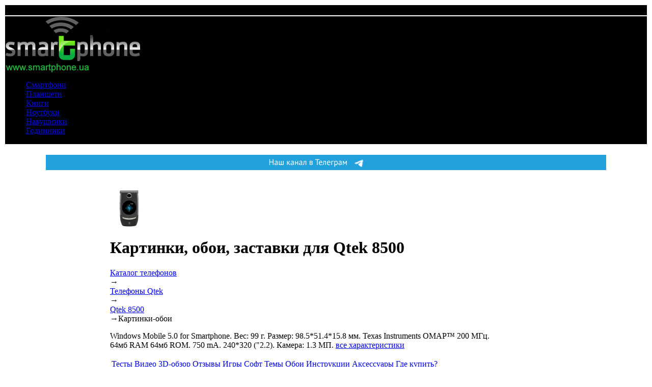

--- FILE ---
content_type: text/html; charset=windows-1251
request_url: http://qtek-8500.smartphone.ua/wallpapers.html
body_size: 9220
content:
<!DOCTYPE html PUBLIC "-//W3C//DTD XHTML 1.0 Transitional//EN" "http://www.w3.org/TR/xhtml1/DTD/xhtml1-transitional.dtd">
<html xmlns="http://www.w3.org/1999/xhtml">
<head>
    <title>Картинки, обои, заставки для Qtek 8500. Скачать бесплатные картинки для Qtek</title>
    <meta name="description" content="Коллекция лучших заставок и обоев для Qtek 8500. Картинки для мобильного телефона Qtek бесплатно" />
    <meta name="keywords" content="Qtek, 8500, wallpaper, обои, заставки, картинки, бесплатно, скачать" />
	<meta http-equiv="content-type" content="text/html; charset=windows-1251" />
    <meta name="robots" content="all" />
    <meta name="publisher" content="SmartPhone.ua http://www.smarthone.ua" />
    <meta http-equiv="reply-to" content="webmaster@smarthone.ua" />
    <meta name="distribution" content="global" />
    <meta name="revisit-after" content="1 days" />
	<link rel="alternate" type="application/rss+xml" title="rss" href="/rss/" />
    <!--CSS-->
	<link rel="stylesheet" type="text/css" href="http://www.smartphone.ua/inc/css/v/_reset__style_1756405124.css" />
<link rel="stylesheet" type="text/css" href="http://www.smartphone.ua/inc/css/_cat_device2_1571611379.css" />
<link rel="stylesheet" type="text/css" href="http://www.smartphone.ua/inc/css/_cat_content_1389182675.css" />

    
    <script type="text/javascript" >jQuery.noConflict();</script>
   
	<link rel="shortcut icon" href="http://www.smartphone.ua/inc/images/ico/qtek.ico"/>
    <link rel="apple-touch-icon" href="http://www.smartphone.ua/inc/images/apple-touch-icon.png"/>
    <!--PHP INSERT-->
    
    
<!-- Google tag (gtag.js) -->
<script async src="https://www.googletagmanager.com/gtag/js?id=G-PS53KQT050"></script>
<script>
  window.dataLayer = window.dataLayer || [];
  function gtag(){dataLayer.push(arguments);}
  gtag('js', new Date());

  gtag('config', 'G-PS53KQT050');
</script>
    
<!-- Yandex.Metrika counter --> <script type="text/javascript" > (function(m,e,t,r,i,k,a){m[i]=m[i]||function(){(m[i].a=m[i].a||[]).push(arguments)}; m[i].l=1*new Date();k=e.createElement(t),a=e.getElementsByTagName(t)[0],k.async=1,k.src=r,a.parentNode.insertBefore(k,a)}) (window, document, "script", "https://cdn.jsdelivr.net/npm/yandex-metrica-watch/tag.js", "ym"); ym(14560111, "init", { clickmap:true, trackLinks:true, accurateTrackBounce:true }); </script> <noscript><div><img src="https://mc.yandex.ru/watch/14560111" style="position:absolute; left:-9999px;" alt="" /></div></noscript> <!-- /Yandex.Metrika counter -->
    
<script async src="https://pagead2.googlesyndication.com/pagead/js/adsbygoogle.js?client=ca-pub-1100125476370824"
     crossorigin="anonymous"></script>
    
     <!--JS-->
    <script type="text/javascript" language="javascript" src="http://www.smartphone.ua/inc/js/v/mootools-core-1.4.5_mootools-more-1.4.0.1__java_1591820243.js"></script>
<script type="text/javascript" language="javascript" src="http://www.smartphone.ua/inc/js/_cat_content_1389099993.js"></script>

</head>
<body>
<table id="mainTable">
<tr bgcolor="black">
    <td colspan="3" align="center">
        <div id="topbanner-1"><br />

        </div>
    </td>
</tr>
	<tr bgcolor="black">
    	<td id="mainHeader" colspan="3">
        	<a href="http://www.smartphone.ua/"><img src="http://www.smartphone.ua/inc/images/smartphone.ua.png" id="logo" alt="" /></a>
        	<div id="plusone"><g:plusone size="medium" href="http://www.smartphone.ua/"></g:plusone></div>
            <script type="text/javascript">
				<!--
				document.write('<iframe id="loginframe" src="http://www.smartphone.ua/http/login.php?'+readCookie('r2')+'" frameborder="0" scrolling="no" allowtransparency="true"></iframe>');
				-->
			</script>
            <!--<form action="http://www.smartphone.ua/page_120.html" id="cse-search-box" enctype="multipart/form-data" method="get">
                <input id="b" name="sa" type="submit" value="поиск" />
                <input id="q" name="q" type="text" />
            </form>-->
        
            <ul>
            	<li><a id="ti1" href="http://www.smartphone.ua/phones/">Смартфони</a></li><li><a id="ti2" href="http://www.smartphone.ua/tablet-pc/">Планшети</a></li><li><a id="ti3" href="http://www.smartphone.ua/e-books/">Книги</a></li><li><a id="ti4" href="http://www.smartphone.ua/notebooks/">Ноутбуки</a></li><li><a id="ti5" href="http://www.smartphone.ua/headsets/">Навушники</a></li><li><a id="ti6" href="http://www.smartphone.ua/smartwatch/">Годинники</a></li>
            </ul>
        </td>
    </tr>
<tr>
    <td colspan="3" align="center">
<!--<div id="topbanner-1">
            <br /> 
            <a target="_blank" href="http://www.smartphone.ua/http/banners.php?id=1060&r=0.8291213862864676"><img src="http://www.smartphone.ua/inc/images/banners/procodes.jpg" height="150" width="1100"/></a>
            <br /></p><br />
        </div>-->
<div id="topbanner-1">
            <br /> 
            <a target="_blank" href="http://www.smartphone.ua/http/banners.php?id=1088&r=0.8291213862864676"><img src="http://www.smartphone.ua/inc/images/banners/smart-long-blue-2.gif" height="30" width="1100"/></a>
            <br /></p><br />
        </div>
    </td>
</tr>
<tr>
    <td id="colLeft">
        <ul id="menu">
            <li><a href="http://www.smartphone.ua/phones/">Каталог смартфонів</a>
                <ul>
                    <li><a href="http://www.smartphone.ua/phones/">Підбір смартфона</a></li>
                    <li><a href="http://www.smartphone.ua/phones/compare.html">Порівняти моделі</a></li>
                    <li><a href="http://www.smartphone.ua/top100.html">Рейтинг смартфонів</a></li>
                    <li><a href="http://www.smartphone.ua/smartphone-tests.html">Огляди техніки</a></li>
                    <!--<li><a href="https://mypads.ru">Чехлы</a></li>-->
                </ul>
            </li>
            <li><a href="http://www.smartphone.ua/news.html">Новини</a>
                <ul>
                     <!--<li><a  style="color:#FF8F01" href="http://www.smartphone.ua/news/viktorina_vyigray_batareyki_panasonic_s_izobrajeniyami_personajey_shou_cirque_du_56826.html">Викторина Panasonic!</a></li>-->
                    <li><a href="http://www.smartphone.ua/news/tags/consumer-electronics-show/">CES 2025</a></li>
                    <li><a href="http://www.smartphone.ua/news/tags/smartphone/">Смартфони</a></li>
                    <li><a href="http://www.smartphone.ua/news/tags/smartwatch/">Смарт-годинники</a></li>
                    <li><a href="http://www.smartphone.ua/news/tags/mobile-operators/">Зв'язок / Оператори</a></li>
                    <li><a href="http://www.smartphone.ua/news/tags/articles/">Статті</a></li>
                    <li><a href="https://deltahost.ua/">Аренда сервера</a></li></br>
                </ul>
            </li><!--
       </ul>
        <div>
            <a target="_blank" href="http://www.smartphone.ua/http/banners.php?id=&r=0.8291213862864676"><img src="http://www.smartphone.ua/inc/images/banners/" height="600" width="145"/></a>
        </div>
        <ul id="menu">-->
            <li><a href="http://www.smartphone.ua/news/tags/discounted-price/">Партнери та друзі</a>
                <ul>
                    <li><a href="http://www.smartphone.ua/news/firms/asus/">ASUS</a></li>
                    <li><a href="http://www.smartphone.ua/news/firms/bloody/">Bloody</a></li>
                    <li><a href="http://www.smartphone.ua/news/firms/cougar/">Cougar</a></li>
                    <li><a href="http://www.smartphone.ua/news/firms/realme/">realme</a></li>
                    <li><a href="http://www.smartphone.ua/news/firms/lenovo/">Lenovo</a></li>
                    <li><a href="http://www.smartphone.ua/news/firms/infinix/">Infinix</a></li>
                </ul>
            </li>
            <li><strong>Енциклопедія</strong>
                <ul>
                    <li><a href="http://www.smartphone.ua/tests.html">Огляди і тести</a></li>
                    <li><a href="http://www.smartphone.ua/video.html">Видео-огляди</a></li>
                    <li><a href="http://www.smartphone.ua/360view.html">3D-огляди</a></li>
                    <li><a href="http://www.smartphone.ua/words.html">Терміни</a></li>
                    <li><a href="http://www.smartphone.ua/operators.html">Оператори</a></li>
                    <li><a href="http://www.smartphone.ua/service/">Сервіс-центри</a></li>
                    <li><a href="http://www.smartphone.ua/shops.html">Інтернет-магазини</a></li>
                    <li><a href="http://www.smartphone.ua/sites/">Мобильні сайти</a></li>
                    <li><a href="http://www.smartphone.ua/news/tags/information/">Корисно знати</a></li>
                </ul>
            </li>
            <li><strong>Контент</strong>
                <ul>
                    <li><a href="http://www.smartphone.ua/soft.html">Софт</a></li>
                    <li><a href="http://www.smartphone.ua/java_games.html">Ігри</a></li>
                    <li><a href="http://www.smartphone.ua/themes.html">Теми</a></li>
                    <li><a href="http://www.smartphone.ua/wallpapers.html">Зображення-шпалери</a></li>
                    <li><a href="http://www.smartphone.ua/cutmp3/">Обрізка MP3</a></li>
                    <li><a href="http://www.smartphone.ua/sms.html">SMS-поздоровлення</a></li>
                </ul>
            </li>
            <li><strong>Каталог товарів</strong>
                <ul>
                    <li><a href="http://www.smartphone.ua/tablet-pc/">Планшети</a></li>
                    <li><a href="http://www.smartphone.ua/smartwatch/">Смарт-годинники</a></li>
                    <li><a href="http://www.smartphone.ua/powerbank/">PowerBank</a></li>
                    <li><a href="http://www.smartphone.ua/e-books/">Електронні книги</a></li>
                    <li><a href="http://www.smartphone.ua/notebooks/">Ноутбуки</a></li>
                    <li><a href="http://www.smartphone.ua/bluetooth-headsets/">Bluetooth-гарнітури</a></li>
                    <li><a href="http://www.smartphone.ua/mobile-headsets/">Дротові гарнітури</a></li>
                    <li><a href="http://www.smartphone.ua/headsets/">Навушники</a></li>
                    <li><a href="http://www.smartphone.ua/memory-cards/">Карти пам'яті</a></li>
                    <li><a href="http://www.smartphone.ua/usbflash/">USB Flash</a></li>
                    <li><a href="http://www.smartphone.ua/usb-hdd/">USB HDD</a></li>
                    <li><a href="http://www.smartphone.ua/photos/">Фотоапарати</a></li>
                    <li><a href="http://www.smartphone.ua/digital-camera-lenses/">Об'єктиви</a></li>
                    <li><a href="http://www.smartphone.ua/digital-camcorders/">Відеокамери</a></li>
                    <li><a href="http://www.smartphone.ua/players/">Плеєри</a></li>
                    <li><a href="http://www.smartphone.ua/routers/">Wi-Fi Роутери</a></li>
                </ul>
            </li>
            <li><strong>Автомобілістам</strong>
                <ul>
                    <li><a href="http://www.smartphone.ua/avtomobilnye-akkumulyatory/">Акумулятори</a></li>
                    <li><a href="http://www.smartphone.ua/videoregistratory/">Відеореєстратори</a></li>
                    <li><a href="http://www.smartphone.ua/gps/">GPS навігатори</a></li>
                    <li><a href="http://www.smartphone.ua/caralarms/">Автосигналізації</a></li>
                    <li><a href="http://www.smartphone.ua/antiradar/">Антирадари</a></li>
                    <li><a href="http://www.smartphone.ua/carkit/">Автогарнітури</a></li>
                    <li><a href="http://www.smartphone.ua/avtomagnitoly/">Автомагнітоли</a></li>
                </ul>
            </li>
        </ul>
         
        </td>
        <td id="colCenter"><div class="padding"><a href="/"><img src="/img/d/75x75/63.jpg" alt="Qtek 8500"/></a><h1>Картинки, обои, заставки для Qtek 8500</h1><div id="breadcramps" itemscope itemtype="http://schema.org/BreadcrumbList"><div itemprop="itemListElement" itemscope itemtype="http://schema.org/ListItem"><a itemprop="item" title="Каталог мобильных телефонов и смартфонов" href="http://www.smartphone.ua/phones/"><span itemprop="name">Каталог телефонов</span></a><meta itemprop="position" content="1" /></div><span>&rarr;</span><div itemprop="itemListElement" itemscope itemtype="http://schema.org/ListItem"><a itemprop="item" title="Смартфоны и телефоны Qtek" href="http://qtek.smartphone.ua/"><span itemprop="name">Телефоны Qtek</span></a><meta itemprop="position" content="2" /></div><span>&rarr;</span><div itemprop="itemListElement" itemscope itemtype="http://schema.org/ListItem"><a itemprop="item"  href="/"><span itemprop="name">Qtek 8500</span></a><meta itemprop="position" content="3" /></div><span>&rarr;</span>Картинки-обои</div><p>Windows Mobile 5.0 for Smartphone. Вес: 99 г. Размер: 98.5*51.4*15.8 мм. Texas Instruments OMAP™ 200 МГц. 64мб RAM 64мб ROM. 750  mA. 240*320 ("2.2). Камера: 1.3 МП. <a href="/#allspecs" class="orange">все характеристики</a></p></div><div id="topmnu"><table><tr><td><a href="/tests.html" title="Обзоры и тесты телефона Qtek 8500">Тесты</a></td><td><a href="/video.html" title="Видео-обзоры Qtek 8500">Видео</a></td><td><a href="/3dview.html" title="3D-обзор трубки Qtek 8500">3D-обзор</a></td><td><a href="/comments.html" title="Отзывы владельцев телефона Qtek 8500">Отзывы</a></td><td><a href="/java_games.html" title="JAVA-игры для смартфона Qtek 8500">Игры</a></td><td><a href="/soft.html" title="Программы для смартфона Qtek 8500">Софт</a></td><td><a href="/themes.html" title="Темы для сотового Qtek 8500">Темы</a></td><td><a href="/wallpapers.html" class="sel" title="Картинки-обои для телефона Qtek 8500">Обои</a></td><td><a href="/instruction.html" title="Скачать инструкцию Qtek 8500">Инструкции</a></td><td><a href="/accessories.html" title="Аксессуры для телефона Qtek 8500">Аксессуары</a></td><td><a href="/prices.html" title="Цены и где купить телефон Qtek 8500?">Где купить?</a></td></tr></table></div><div id="wp_issues">
	<h2>Скачать обои для Qtek 8500</h2>
    
    <p>Обои для 8500 представляют собой обычные картинки размером <strong>240x320</strong>. Для начала выберите наиболее подходящий вам раздел нашего каталога заставок для смартфона Qtek 8500:</p>
    <ul>
        
        <li><a href="/wallpapers_2.html" title="Картинки и обои на тему 'Праздники' для экрана 240x320"><div style="background-image:url('http://www.smartphone.ua/img/wp/3311/sm.jpg')"></div><span>Праздники<br>
 240x320</span><small>26 картинок</small></a></li>
        
        <li><a href="/wallpapers_3.html" title="Картинки и обои на тему 'Любовь' для экрана 240x320"><div style="background-image:url('http://www.smartphone.ua/img/wp/3253/sm.jpg')"></div><span>Любовь<br>
 240x320</span><small>25 картинок</small></a></li>
        
        <li><a href="/wallpapers_4.html" title="Картинки и обои на тему 'Мультфильмы' для экрана 240x320"><div style="background-image:url('http://www.smartphone.ua/img/wp/674/sm.jpg')"></div><span>Мультфильмы<br>
 240x320</span><small>76 картинок</small></a></li>
        
        <li><a href="/wallpapers_5.html" title="Картинки и обои на тему 'Кино' для экрана 240x320"><div style="background-image:url('http://www.smartphone.ua/img/wp/2066/sm.jpg')"></div><span>Кино<br>
 240x320</span><small>102 </small></a></li>
        
        <li><a href="/wallpapers_6.html" title="Картинки и обои на тему 'Аниме' для экрана 240x320"><div style="background-image:url('http://www.smartphone.ua/img/wp/3846/sm.jpg')"></div><span>Аниме<br>
 240x320</span><small>25 картинок</small></a></li><li class="wp_ads"><script async src="//pagead2.googlesyndication.com/pagead/js/adsbygoogle.js"></script>
<!-- dev-wallpaper-top -->
<ins class="adsbygoogle"
     style="display:inline-block;width:336px;height:280px"
     data-ad-client="ca-pub-1100125476370824"
     data-ad-slot="4785726447"></ins>
<script>
(adsbygoogle = window.adsbygoogle || []).push({});
</script></li>
        
        <li><a href="/wallpapers_7.html" title="Картинки и обои на тему 'Ужасы и кровь' для экрана 240x320"><div style="background-image:url('http://www.smartphone.ua/img/wp/4140/sm.jpg')"></div><span>Ужасы и кровь<br>
 240x320</span><small>27 картинок</small></a></li>
        
        <li><a href="/wallpapers_8.html" title="Картинки и обои на тему 'Знаменитости' для экрана 240x320"><div style="background-image:url('http://www.smartphone.ua/img/wp/4309/sm.jpg')"></div><span>Знаменитости<br>
 240x320</span><small>26 картинок</small></a></li>
        
        <li><a href="/wallpapers_13.html" title="Картинки и обои на тему 'Природа' для экрана 240x320"><div style="background-image:url('http://www.smartphone.ua/img/wp/658/sm.jpg')"></div><span>Природа<br>
 240x320</span><small>151 картинка</small></a></li>
        
        <li><a href="/wallpapers_14.html" title="Картинки и обои на тему 'Цветы' для экрана 240x320"><div style="background-image:url('http://www.smartphone.ua/img/wp/667/sm.jpg')"></div><span>Цветы<br>
 240x320</span><small>80 картинок</small></a></li>
        
        <li><a href="/wallpapers_15.html" title="Картинки и обои на тему 'Животные' для экрана 240x320"><div style="background-image:url('http://www.smartphone.ua/img/wp/430/sm.jpg')"></div><span>Животные<br>
 240x320</span><small>80 картинок</small></a></li>
        
        <li><a href="/wallpapers_16.html" title="Картинки и обои на тему 'Птицы и насекомые' для экрана 240x320"><div style="background-image:url('http://www.smartphone.ua/img/wp/471/sm.jpg')"></div><span>Птицы и насекомые<br>
 240x320</span><small>90 картинок</small></a></li>
        
        <li><a href="/wallpapers_17.html" title="Картинки и обои на тему 'Водный мир' для экрана 240x320"><div style="background-image:url('http://www.smartphone.ua/img/wp/455/sm.jpg')"></div><span>Водный мир<br>
 240x320</span><small>58 картинок</small></a></li>
        
        <li><a href="/wallpapers_18.html" title="Картинки и обои на тему 'Авто' для экрана 240x320"><div style="background-image:url('http://www.smartphone.ua/img/wp/898/sm.jpg')"></div><span>Авто<br>
 240x320</span><small>48 картинок</small></a></li>
        
        <li><a href="/wallpapers_19.html" title="Картинки и обои на тему 'Компьютеры и ОС' для экрана 240x320"><div style="background-image:url('http://www.smartphone.ua/img/wp/691/sm.jpg')"></div><span>Компьютеры и ОС<br>
 240x320</span><small>41 картинка</small></a></li><li class="wp_ads2"><script async src="//pagead2.googlesyndication.com/pagead/js/adsbygoogle.js"></script>
<!-- dev-wallpaper-bottom -->
<ins class="adsbygoogle"
     style="display:inline-block;width:336px;height:280px"
     data-ad-client="ca-pub-1100125476370824"
     data-ad-slot="6262459645"></ins>
<script>
(adsbygoogle = window.adsbygoogle || []).push({});
</script></li>
        
        <li><a href="/wallpapers_20.html" title="Картинки и обои на тему 'Спорт' для экрана 240x320"><div style="background-image:url('http://www.smartphone.ua/img/wp/5831/sm.jpg')"></div><span>Спорт<br>
 240x320</span><small>35 картинок</small></a></li>
        
        <li><a href="/wallpapers_21.html" title="Картинки и обои на тему 'Приколы' для экрана 240x320"><div style="background-image:url('http://www.smartphone.ua/img/wp/6260/sm.jpg')"></div><span>Приколы<br>
 240x320</span><small>31 картинка</small></a></li>
        
        <li><a href="/wallpapers_22.html" title="Картинки и обои на тему 'Разное' для экрана 240x320"><div style="background-image:url('http://www.smartphone.ua/img/wp/6383/sm.jpg')"></div><span>Разное<br>
 240x320</span><small>31 картинка</small></a></li>
        
        <li><a href="/wallpapers_23.html" title="Картинки и обои на тему 'Мотоциклы' для экрана 240x320"><div style="background-image:url('http://www.smartphone.ua/img/wp/698/sm.jpg')"></div><span>Мотоциклы<br>
 240x320</span><small>38 картинок</small></a></li>
        
        <li><a href="/wallpapers_35.html" title="Картинки и обои на тему 'Корабли' для экрана 240x320"><div style="background-image:url('http://www.smartphone.ua/img/wp/2620/sm.jpg')"></div><span>Корабли<br>
 240x320</span><small>42 картинки</small></a></li>
        
        <li><a href="/wallpapers_24.html" title="Картинки и обои на тему 'Здания' для экрана 240x320"><div style="background-image:url('http://www.smartphone.ua/img/wp/107/sm.jpg')"></div><span>Здания<br>
 240x320</span><small>51 картинка</small></a></li>
        
        <li><a href="/wallpapers_25.html" title="Картинки и обои на тему 'Города' для экрана 240x320"><div style="background-image:url('http://www.smartphone.ua/img/wp/117/sm.jpg')"></div><span>Города<br>
 240x320</span><small>67 картинок</small></a></li>
        
        <li><a href="/wallpapers_26.html" title="Картинки и обои на тему 'Звезды - мужчины' для экрана 240x320"><div style="background-image:url('http://www.smartphone.ua/img/wp/2973/sm.jpg')"></div><span>Звезды - мужчины<br>
 240x320</span><small>77 картинок</small></a></li>
        
        <li><a href="/wallpapers_27.html" title="Картинки и обои на тему 'Звезды - женщины' для экрана 240x320"><div style="background-image:url('http://www.smartphone.ua/img/wp/2892/sm.jpg')"></div><span>Звезды - женщины<br>
 240x320</span><small>58 картинок</small></a></li>
        
        <li><a href="/wallpapers_28.html" title="Картинки и обои на тему 'Фрукты' для экрана 240x320"><div style="background-image:url('http://www.smartphone.ua/img/wp/777/sm.jpg')"></div><span>Фрукты<br>
 240x320</span><small>55 картинок</small></a></li>
        
        <li><a href="/wallpapers_29.html" title="Картинки и обои на тему 'Портреты девушек' для экрана 240x320"><div style="background-image:url('http://www.smartphone.ua/img/wp/801/sm.jpg')"></div><span>Портреты девушек<br>
 240x320</span><small>33 картинки</small></a></li>
        
        <li><a href="/wallpapers_30.html" title="Картинки и обои на тему 'С Новым Годом!' для экрана 240x320"><div style="background-image:url('http://www.smartphone.ua/img/wp/948/sm.jpg')"></div><span>С Новым Годом!<br>
 240x320</span><small>57 картинок</small></a></li>
        
        <li><a href="/wallpapers_33.html" title="Картинки и обои на тему 'День святого Валентина' для экрана 240x320"><div style="background-image:url('http://www.smartphone.ua/img/wp/1911/sm.jpg')"></div><span>День святого Валентина<br>
 240x320</span><small>44 картинки</small></a></li>
        
        <li><a href="/wallpapers_31.html" title="Картинки и обои на тему 'Космос' для экрана 240x320"><div style="background-image:url('http://www.smartphone.ua/img/wp/5376/sm.jpg')"></div><span>Космос<br>
 240x320</span><small>35 картинок</small></a></li>
        
        <li><a href="/wallpapers_32.html" title="Картинки и обои на тему 'Самолеты' для экрана 240x320"><div style="background-image:url('http://www.smartphone.ua/img/wp/5633/sm.jpg')"></div><span>Самолеты<br>
 240x320</span><small>18 картинок</small></a></li>
        
        <li><a href="/wallpapers_34.html" title="Картинки и обои на тему '8 Марта' для экрана 240x320"><div style="background-image:url('http://www.smartphone.ua/img/wp/2021/sm.jpg')"></div><span>8 Марта<br>
 240x320</span><small>50 картинок</small></a></li>
        
        <li><a href="/wallpapers_36.html" title="Картинки и обои на тему 'Закат солнца' для экрана 240x320"><div style="background-image:url('http://www.smartphone.ua/img/wp/2420/sm.jpg')"></div><span>Закат солнца<br>
 240x320</span><small>73 картинки</small></a></li>
        
        <li><a href="/wallpapers_37.html" title="Картинки и обои на тему 'Формула1' для экрана 240x320"><div style="background-image:url('http://www.smartphone.ua/img/wp/2546/sm.jpg')"></div><span>Формула1<br>
 240x320</span><small>47 картинок</small></a></li>
        
        <li><a href="/wallpapers_38.html" title="Картинки и обои на тему 'Индейцы' для экрана 240x320"><div style="background-image:url('http://www.smartphone.ua/img/wp/2596/sm.jpg')"></div><span>Индейцы<br>
 240x320</span><small>28 картинок</small></a></li>
        
        <li><a href="/wallpapers_39.html" title="Картинки и обои на тему 'Райские острова' для экрана 240x320"><div style="background-image:url('http://www.smartphone.ua/img/wp/6502/sm.jpg')"></div><span>Райские острова<br>
 240x320</span><small>28 картинок</small></a></li>
        
        <li><a href="/wallpapers_40.html" title="Картинки и обои на тему 'Абстракция' для экрана 240x320"><div style="background-image:url('http://www.smartphone.ua/img/wp/6696/sm.jpg')"></div><span>Абстракция<br>
 240x320</span><small>55 картинок</small></a></li>
        
        <li><a href="/wallpapers_41.html" title="Картинки и обои на тему 'Игры' для экрана 240x320"><div style="background-image:url('http://www.smartphone.ua/img/wp/6938/sm.jpg')"></div><span>Игры<br>
 240x320</span><small>32 картинки</small></a></li>
        
        <li><a href="/wallpapers_42.html" title="Картинки и обои на тему 'Еда' для экрана 240x320"><div style="background-image:url('http://www.smartphone.ua/img/wp/6820/sm.jpg')"></div><span>Еда<br>
 240x320</span><small>28 картинок</small></a></li>
        
        <li><a href="/wallpapers_43.html" title="Картинки и обои на тему 'Макро' для экрана 240x320"><div style="background-image:url('http://www.smartphone.ua/img/wp/7071/sm.jpg')"></div><span>Макро<br>
 240x320</span><small>32 картинки</small></a></li>
        
        <li><a href="/wallpapers_44.html" title="Картинки и обои на тему 'Фантастика' для экрана 240x320"><div style="background-image:url('http://www.smartphone.ua/img/wp/7198/sm.jpg')"></div><span>Фантастика<br>
 240x320</span><small>34 картинки</small></a></li>
        
        <li><a href="/wallpapers_45.html" title="Картинки и обои на тему 'Деревья' для экрана 240x320"><div style="background-image:url('http://www.smartphone.ua/img/wp/7341/sm.jpg')"></div><span>Деревья<br>
 240x320</span><small>35 картинок</small></a></li>
        
        <li><a href="/wallpapers_46.html" title="Картинки и обои на тему 'Дождь' для экрана 240x320"><div style="background-image:url('http://www.smartphone.ua/img/wp/7470/sm.jpg')"></div><span>Дождь<br>
 240x320</span><small>36 картинок</small></a></li>
        
        <li><a href="/wallpapers_47.html" title="Картинки и обои на тему 'Рендеринг' для экрана 240x320"><div style="background-image:url('http://www.smartphone.ua/img/wp/7620/sm.jpg')"></div><span>Рендеринг<br>
 240x320</span><small>33 картинки</small></a></li>
        
        <li><a href="/wallpapers_48.html" title="Картинки и обои на тему 'Винтаж' для экрана 240x320"><div style="background-image:url('http://www.smartphone.ua/img/wp/7744/sm.jpg')"></div><span>Винтаж<br>
 240x320</span><small>29 картинок</small></a></li>
        
        <li><a href="/wallpapers_49.html" title="Картинки и обои на тему 'Картины' для экрана 240x320"><div style="background-image:url('http://www.smartphone.ua/img/wp/7865/sm.jpg')"></div><span>Картины<br>
 240x320</span><small>26 картинок</small></a></li>
        
        <li><a href="/wallpapers_50.html" title="Картинки и обои на тему 'Ситуации' для экрана 240x320"><div style="background-image:url('http://www.smartphone.ua/img/wp/7962/sm.jpg')"></div><span>Ситуации<br>
 240x320</span><small>32 картинки</small></a></li>
        
        <li><a href="/wallpapers_51.html" title="Картинки и обои на тему 'Текстуры' для экрана 240x320"><div style="background-image:url('http://www.smartphone.ua/img/wp/8096/sm.jpg')"></div><span>Текстуры<br>
 240x320</span><small>34 картинки</small></a></li>
        
        <li><a href="/wallpapers_52.html" title="Картинки и обои на тему 'Небо' для экрана 240x320"><div style="background-image:url('http://www.smartphone.ua/img/wp/8234/sm.jpg')"></div><span>Небо<br>
 240x320</span><small>31 картинка</small></a></li>
        
        <li><a href="/wallpapers_53.html" title="Картинки и обои на тему 'Котики' для экрана 240x320"><div style="background-image:url('http://www.smartphone.ua/img/wp/8364/sm.jpg')"></div><span>Котики<br>
 240x320</span><small>34 картинки</small></a></li>
        
    </ul>
    
</div>


<div class="mcontent">
<div id="sorting"><div>ТОП-10 обоев</div>
<a href="#srate" class="sel" tabindex="nofollow">по рейтингу</a>
<a href="#spop" tabindex="nofollow">по популярности</a>
<a href="#sdate" tabindex="nofollow">по дате добавления</a>
</div>
<div style="clear:left"></div>
<ul>

<li class="item srate"><a href="http://www.smartphone.ua/wallpaper_3761_5.html"><img src="http://www.smartphone.ua/img/wp/3761/sm.jpg" width="100" height="125" alt=""/><br/><img class="stars" src="http://www.smartphone.ua/inc/images/stars/stars_5.png" alt="Оценка 5"/></a></li>

<li class="item srate"><a href="http://www.smartphone.ua/wallpaper_3765_5.html"><img src="http://www.smartphone.ua/img/wp/3765/sm.jpg" width="100" height="125" alt=""/><br/><img class="stars" src="http://www.smartphone.ua/inc/images/stars/stars_5.png" alt="Оценка 5"/></a></li>

<li class="item srate"><a href="http://www.smartphone.ua/wallpaper_3846_5.html"><img src="http://www.smartphone.ua/img/wp/3846/sm.jpg" width="100" height="125" alt=""/><br/><img class="stars" src="http://www.smartphone.ua/inc/images/stars/stars_5.png" alt="Оценка 5"/></a></li>

<li class="item srate"><a href="http://www.smartphone.ua/wallpaper_4039_5.html"><img src="http://www.smartphone.ua/img/wp/4039/sm.jpg" width="100" height="125" alt=""/><br/><img class="stars" src="http://www.smartphone.ua/inc/images/stars/stars_5.png" alt="Оценка 5"/></a></li>

<li class="item srate"><a href="http://www.smartphone.ua/wallpaper_4042_5.html"><img src="http://www.smartphone.ua/img/wp/4042/sm.jpg" width="100" height="125" alt=""/><br/><img class="stars" src="http://www.smartphone.ua/inc/images/stars/stars_5.png" alt="Оценка 5"/></a></li>

<li class="item srate"><a href="http://www.smartphone.ua/wallpaper_4054_5.html"><img src="http://www.smartphone.ua/img/wp/4054/sm.jpg" width="100" height="125" alt=""/><br/><img class="stars" src="http://www.smartphone.ua/inc/images/stars/stars_5.png" alt="Оценка 5"/></a></li>

<li class="item srate"><a href="http://www.smartphone.ua/wallpaper_4055_5.html"><img src="http://www.smartphone.ua/img/wp/4055/sm.jpg" width="100" height="125" alt=""/><br/><img class="stars" src="http://www.smartphone.ua/inc/images/stars/stars_5.png" alt="Оценка 5"/></a></li>

<li class="item srate"><a href="http://www.smartphone.ua/wallpaper_4122_5.html"><img src="http://www.smartphone.ua/img/wp/4122/sm.jpg" width="100" height="125" alt=""/><br/><img class="stars" src="http://www.smartphone.ua/inc/images/stars/stars_5.png" alt="Оценка 5"/></a></li>

<li class="item srate"><a href="http://www.smartphone.ua/wallpaper_4220_5.html"><img src="http://www.smartphone.ua/img/wp/4220/sm.jpg" width="100" height="125" alt=""/><br/><img class="stars" src="http://www.smartphone.ua/inc/images/stars/stars_5.png" alt="Оценка 5"/></a></li>

<li class="item srate"><a href="http://www.smartphone.ua/wallpaper_4222_5.html"><img src="http://www.smartphone.ua/img/wp/4222/sm.jpg" width="100" height="125" alt=""/><br/><img class="stars" src="http://www.smartphone.ua/inc/images/stars/stars_5.png" alt="Оценка 5"/></a></li>

<li class="item spop"><a href="http://www.smartphone.ua/wallpaper_658_5.html"><img src="http://www.smartphone.ua/img/wp/658/sm.jpg" width="100" height="125" alt=""/><br/><img class="stars" src="http://www.smartphone.ua/inc/images/stars/stars_4.png" alt="Оценка 4"/></a></li>

<li class="item spop"><a href="http://www.smartphone.ua/wallpaper_657_5.html"><img src="http://www.smartphone.ua/img/wp/657/sm.jpg" width="100" height="125" alt=""/><br/><img class="stars" src="http://www.smartphone.ua/inc/images/stars/stars_4.png" alt="Оценка 4"/></a></li>

<li class="item spop"><a href="http://www.smartphone.ua/wallpaper_948_5.html"><img src="http://www.smartphone.ua/img/wp/948/sm.jpg" width="100" height="125" alt=""/><br/><img class="stars" src="http://www.smartphone.ua/inc/images/stars/stars_4.png" alt="Оценка 4"/></a></li>

<li class="item spop"><a href="http://www.smartphone.ua/wallpaper_651_5.html"><img src="http://www.smartphone.ua/img/wp/651/sm.jpg" width="100" height="125" alt=""/><br/><img class="stars" src="http://www.smartphone.ua/inc/images/stars/stars_4.png" alt="Оценка 4"/></a></li>

<li class="item spop"><a href="http://www.smartphone.ua/wallpaper_691_5.html"><img src="http://www.smartphone.ua/img/wp/691/sm.jpg" width="100" height="125" alt=""/><br/><img class="stars" src="http://www.smartphone.ua/inc/images/stars/stars_4.png" alt="Оценка 4"/></a></li>

<li class="item spop"><a href="http://www.smartphone.ua/wallpaper_777_5.html"><img src="http://www.smartphone.ua/img/wp/777/sm.jpg" width="100" height="125" alt=""/><br/><img class="stars" src="http://www.smartphone.ua/inc/images/stars/stars_4.5.png" alt="Оценка 4.5"/></a></li>

<li class="item spop"><a href="http://www.smartphone.ua/wallpaper_947_5.html"><img src="http://www.smartphone.ua/img/wp/947/sm.jpg" width="100" height="125" alt=""/><br/><img class="stars" src="http://www.smartphone.ua/inc/images/stars/stars_4.png" alt="Оценка 4"/></a></li>

<li class="item spop"><a href="http://www.smartphone.ua/wallpaper_693_5.html"><img src="http://www.smartphone.ua/img/wp/693/sm.jpg" width="100" height="125" alt=""/><br/><img class="stars" src="http://www.smartphone.ua/inc/images/stars/stars_4.png" alt="Оценка 4"/></a></li>

<li class="item spop"><a href="http://www.smartphone.ua/wallpaper_656_5.html"><img src="http://www.smartphone.ua/img/wp/656/sm.jpg" width="100" height="125" alt=""/><br/><img class="stars" src="http://www.smartphone.ua/inc/images/stars/stars_4.png" alt="Оценка 4"/></a></li>

<li class="item spop"><a href="http://www.smartphone.ua/wallpaper_667_5.html"><img src="http://www.smartphone.ua/img/wp/667/sm.jpg" width="100" height="125" alt=""/><br/><img class="stars" src="http://www.smartphone.ua/inc/images/stars/stars_4.png" alt="Оценка 4"/></a></li>

<li class="item sdate"><a href="http://www.smartphone.ua/wallpaper_8365_5.html"><img src="http://www.smartphone.ua/img/wp/8365/sm.jpg" width="100" height="125" alt=""/><br/><img class="stars" src="http://www.smartphone.ua/inc/images/stars/stars_5.png" alt="Оценка 5"/></a></li>

<li class="item sdate"><a href="http://www.smartphone.ua/wallpaper_8364_5.html"><img src="http://www.smartphone.ua/img/wp/8364/sm.jpg" width="100" height="125" alt=""/><br/><img class="stars" src="http://www.smartphone.ua/inc/images/stars/stars_3.5.png" alt="Оценка 3.5"/></a></li>

<li class="item sdate"><a href="http://www.smartphone.ua/wallpaper_8363_5.html"><img src="http://www.smartphone.ua/img/wp/8363/sm.jpg" width="100" height="125" alt=""/><br/><img class="stars" src="http://www.smartphone.ua/inc/images/stars/stars_3.5.png" alt="Оценка 3.5"/></a></li>

<li class="item sdate"><a href="http://www.smartphone.ua/wallpaper_8362_5.html"><img src="http://www.smartphone.ua/img/wp/8362/sm.jpg" width="100" height="125" alt=""/><br/><img class="stars" src="http://www.smartphone.ua/inc/images/stars/stars_5.png" alt="Оценка 5"/></a></li>

<li class="item sdate"><a href="http://www.smartphone.ua/wallpaper_8361_5.html"><img src="http://www.smartphone.ua/img/wp/8361/sm.jpg" width="100" height="125" alt=""/><br/><img class="stars" src="http://www.smartphone.ua/inc/images/stars/stars_4.5.png" alt="Оценка 4.5"/></a></li>

<li class="item sdate"><a href="http://www.smartphone.ua/wallpaper_8360_5.html"><img src="http://www.smartphone.ua/img/wp/8360/sm.jpg" width="100" height="125" alt=""/><br/><img class="stars" src="http://www.smartphone.ua/inc/images/stars/stars_5.png" alt="Оценка 5"/></a></li>

<li class="item sdate"><a href="http://www.smartphone.ua/wallpaper_8359_5.html"><img src="http://www.smartphone.ua/img/wp/8359/sm.jpg" width="100" height="125" alt=""/><br/><img class="stars" src="http://www.smartphone.ua/inc/images/stars/stars_4.5.png" alt="Оценка 4.5"/></a></li>

<li class="item sdate"><a href="http://www.smartphone.ua/wallpaper_8358_5.html"><img src="http://www.smartphone.ua/img/wp/8358/sm.jpg" width="100" height="125" alt=""/><br/><img class="stars" src="http://www.smartphone.ua/inc/images/stars/stars_5.png" alt="Оценка 5"/></a></li>

<li class="item sdate"><a href="http://www.smartphone.ua/wallpaper_8357_5.html"><img src="http://www.smartphone.ua/img/wp/8357/sm.jpg" width="100" height="125" alt=""/><br/><img class="stars" src="http://www.smartphone.ua/inc/images/stars/stars_4.png" alt="Оценка 4"/></a></li>

<li class="item sdate"><a href="http://www.smartphone.ua/wallpaper_8356_5.html"><img src="http://www.smartphone.ua/img/wp/8356/sm.jpg" width="100" height="125" alt=""/><br/><img class="stars" src="http://www.smartphone.ua/inc/images/stars/stars_5.png" alt="Оценка 5"/></a></li>

</ul>
<div style="clear:left"></div>
</div>

        <br />
          <!--FOOTERADS-->

<!--FOOTERADS-->
           <!-- <div align="center">
            <br />
            <a target="_blank" href="http://www.smartphone.ua/http/banners.php?id=912&r=0.8291213862864676"><img src="http://www.smartphone.ua/inc/images/banners/banner-1.gif" height="300" width="630"/></a><br>
            <br /></p></div>-->
        </td>
        <!--COLRIGHT-->
        <td id="colRight">
        	<div id="socoal-links">
                <a id="soc_tg" href="http://www.smartphone.ua/http/banners.php?id=1092" target="_blank" title="Наш Телеграм" class="tips"></a>
                <a id="soc_yt" href="http://www.smartphone.ua/http/banners.php?id=401" target="_blank" title="Наш канал на YouTube.com" class="tips"></a>
                <a id="soc_rs" href="http://www.smartphone.ua/rss/" title="Підписка на RSS-канали" class="tips"></a>
                <a id="soc_tw" href="http://www.smartphone.ua/http/banners.php?id=398" target="_blank" title="Наш Twitter" class="tips"></a>
                <a id="soc_in" href="http://www.smartphone.ua/http/banners.php?id=408" target="_blank" title="Instagram" class="tips"></a>
                <a id="soc_fb" href="http://www.smartphone.ua/http/banners.php?id=400" target="_blank" title="Наша група на Facebook" class="tips"></a>
                Будь<br />з нами!<p></div>
<div id="search_up"> <script async src="https://cse.google.com/cse.js?cx=c3511d670bcb1a238">
</script>
<div class="gcse-searchbox-only"></div>
            </div>
			
            <div><a target="_blank" href="https://mobileplanet.ua/telefony-349"><img src="http://www.smartphone.ua/inc/images/mobilnye-telefony-v-odesse-so-sklada-2.gif" alt="купить телефон в Одесі, Україна" height="250" width="300"/></a></div>
<br />
<div><a target="_blank" href="https://estore.ua/"><img src="http://www.smartphone.ua/inc/images/estore.gif" alt="eStore – інтернет-магазин Apple" height="250" width="300"/></a></div>
<!--<div><a target="_blank" href="http://www.smartphone.ua/http/banners.php?id=1087"><img src="http://www.smartphone.ua/inc/images/banners/banner-konkurs-2.jpg" height="225" width="300"/></a></div>-->
<br />
            <div id="premium-banner-1"> 
    <script async src="https://pagead2.googlesyndication.com/pagead/js/adsbygoogle.js?client=ca-pub-1100125476370824"
     crossorigin="anonymous"></script>
<!-- SMART-RIGHT 2025 -->
<ins class="adsbygoogle"
     style="display:block"
     data-ad-client="ca-pub-1100125476370824"
     data-ad-slot="2523392723"
     data-ad-format="auto"
     data-full-width-responsive="true"></ins>
<script>
     (adsbygoogle = window.adsbygoogle || []).push({});
</script>
            </div>


         </p><br />
            <!--BANNERS-->
            <div id="banners"></div>
            <!--BANNERS-->
            <!--<div class="right-block" id="your_phone">
            	<div>
                    <i></i>
                    <strong>Всё для Вашего телефона</strong>
                    <span>игры, темы, обои, софт</span>
                    <form id="ypform" action="/http/your-phone.php" method="get">
                        <input type="submit" class="button" value="OK"/>
                        <select id="ypf"><option value="0">фирма</option><option value="67">Acer</option><option value="236">AirOn</option><option value="40">Alcatel ONETOUCH</option><option value="318">AllCall</option><option value="207">Amazon</option><option value="157">ANYCOOL</option><option value="253">Apache</option><option value="28">Apple</option><option value="222">Archos</option><option value="3">ASUS</option><option value="33">BenQ</option><option value="17">BenQ-Siemens</option><option value="41">BlackBerry</option><option value="313">Blackview</option><option value="306">Bluboo</option><option value="42">Borton</option><option value="264">Caterpillar</option><option value="209">Changhong</option><option value="316">Cubot</option><option value="68">Dell</option><option value="284">DOOGEE</option><option value="24">Dopod</option><option value="8">E-ten</option><option value="291">Elephone</option><option value="97">Ergo</option><option value="197">Explay</option><option value="25">Fly</option><option value="169">Fujitsu</option><option value="18">Fujitsu Siemens</option><option value="156">Garmin-Asus</option><option value="135">General Mobile</option><option value="315">Geotel</option><option value="22">Gigabyte</option><option value="317">Gionee</option><option value="100">GoClever</option><option value="290">Google</option><option value="76">Gresso</option><option value="321">Gretel</option><option value="320">Hafury</option><option value="26">Haier</option><option value="212">Highscreen</option><option value="136">HKC</option><option value="302">Homtom</option><option value="277">Honor</option><option value="6">HP</option><option value="10">HTC</option><option value="227">Huawei</option><option value="12">i-mate</option><option value="254">iconBIT </option><option value="229">Impression</option><option value="280">iNew</option><option value="349">Infinix</option><option value="281">inFocus</option><option value="283">iOcean</option><option value="328">ioutdoor</option><option value="220">Just5</option><option value="261">Karbonn</option><option value="292">KENEKSI</option><option value="331">KXD</option><option value="309">LEAGOO</option><option value="11">Lenovo</option><option value="19">LG</option><option value="230">Magic</option><option value="319">Maze</option><option value="134">Meizu</option><option value="186">Microsoft</option><option value="16">MiTAC</option><option value="82">Mobiado</option><option value="248">MODECOM</option><option value="13">Motorola</option><option value="98">NEC</option><option value="304">Neffos</option><option value="312">NO.1</option><option value="1">Nokia</option><option value="327">NOUS</option><option value="15">O2</option><option value="278">OnePlus</option><option value="259">OPPO</option><option value="23">ORSiO</option><option value="289">OUKITEL</option><option value="7">Palm</option><option value="61">Panasonic</option><option value="32">Pantech</option><option value="137">Pharos</option><option value="39">Philips</option><option value="260">Pixus</option><option value="332">Poptel</option><option value="164">Prestigio</option><option value="5">Qtek</option><option value="221">QUMO</option><option value="34">Rainford</option><option value="330">realme</option><option value="329">Redmi</option><option value="232">Ritmix</option><option value="9">Rover PC</option><option value="287">RugGear</option><option value="262">S-TELL</option><option value="38">SAGEM</option><option value="4">Samsung</option><option value="251">Sharp</option><option value="27">Siemens</option><option value="285">Sigma mobile</option><option value="37">Sitronics</option><option value="326">SNOPOW</option><option value="47">Sony</option><option value="2">Sony Ericsson</option><option value="14">T-Mobile</option><option value="239">TAG Heuer</option><option value="334">TECNO</option><option value="183">teXet</option><option value="279">Thl</option><option value="29">Toshiba</option><option value="305">UHANS</option><option value="311">Uhappy</option><option value="308">Ulefone</option><option value="293">UMIDIGI</option><option value="351">Unihertz</option><option value="133">VEON</option><option value="303">Vernee</option><option value="36">VERTU</option><option value="223">ViewSonic</option><option value="307">Vivo</option><option value="35">VK Mobile</option><option value="324">VKworld</option><option value="21">Voxtel</option><option value="255">Wexler</option><option value="265">Xiaomi</option><option value="286">Yota</option><option value="282">ZOPO</option><option value="158">ZTE</option><option value="20">ВЕРСИЯ</option></select><br />
                        <select id="ypm" name="yp"><option value="">модель</option></select>
                    </form>
                </div>
           	</div>-->
                        <!--PREMIUMBOTTOM-->
           <!-- <div id="premium-banner-2">
            </div>-->
            <!--PREMIUMBOTTOM-->
        </td>
        <!--COLRIGHT-->
    </tr>
    <tr>
        <td colspan="3" align="center">
    		<p><br/><a href="http://www.smartphone.ua/http/banners.php?id=1089&r=0.57950679s42736118"><img src="http://www.smartphone.ua/inc/images/banners/ali-2025.jpg" height="175" width="1100"/></a>
    	</td>
    </tr>
</table>
<div id="bclear">
</div>
<div id="footer">
		&nbsp;&nbsp;<img src="http://www.smartphone.ua/inc/images/21plus.png" alt="Матеріали ресурсу призначені для осіб віком від 21 року" width="181" height="24"> 
            Цей ресурс не організовує ігор на реальні чи віртуальні гроші, не приймає оплат, пов’язаних із ставками. Уся інформація має ознайомчий характер.<br /><p>&nbsp;</p>
    </div>
<div id="footer">
    <br />
    <div id="copy">
    	<p>&nbsp;</p>&copy; &nbsp;2006-2026<br />SmartPhone.ua<br />
        Україна, Київ
    </div>
   
    <div><p>&nbsp;</p>
        <ul>
            <li><a href="http://www.smartphone.ua/page_129.html">Про проект</a></li>
            <li><a href="http://www.smartphone.ua/page_130.html">Наша команда</a></li>
            <li><a href="http://www.smartphone.ua/page_3.html">Реклама на сайті</a></li>
            <li><a href="http://www.smartphone.ua/page_131.html">Контакти</a></li>
            <li><a href="http://www.smartphone.ua/page_68.html">Редакційні правила</a></li>
            <li><a href="http://www.smartphone.ua/news/tags/media-news/">Новини партнерів</a></li>
        </ul>
    </div>
    <div><p>&nbsp;</p>
        <strong>ТОП-бренди</strong>
        <ul>
		<li><a href="http://huawei.smartphone.ua/">Huawei</a></li>
            <li><a href="http://samsung.smartphone.ua/">Samsung</a></li>
            <li><a href="http://xiaomi.smartphone.ua/">Xiaomi</a></li>
            <li><a href="http://realme.smartphone.ua/">realme</a></li>
            <li><a href="http://apple.smartphone.ua/">Apple</a></li>
        </ul>
    </div>
    
    <div><p>&nbsp;</p>
        <strong>Нові смартфони</strong>
        <ul>
            
            <li><a href="http://oppo-reno13-pro-5g.smartphone.ua/">OPPO Reno13 Pro 5G</a></li>
            
            <li><a href="http://oppo-reno13-5g.smartphone.ua/">OPPO Reno13 5G</a></li>
            
            <li><a href="http://oppo-reno13-f-5g.smartphone.ua/">OPPO Reno13 F 5G</a></li>
            
            <li><a href="http://oppo-reno13-fs-5g.smartphone.ua/">OPPO Reno13 FS 5G</a></li>
            
            <li><a href="http://apple-iphone-16e.smartphone.ua/">Apple iPhone 16e</a></li>
            
        </ul>
    </div>
    
    
    <div><p>&nbsp;</p>
        <strong>Новинки в каталозі</strong>
        <ul>
            
            <li><a href="http://cougar-phontum-essential-black.smartphone.ua/">Cougar Phontum Essential Black</a></li>
            
            <li><a href="http://lenovo-legion-7.smartphone.ua/">Lenovo Legion 7</a></li>
            
            <li><a href="http://acer-chromebook-tab-10.smartphone.ua/">Acer Chromebook Tab 10</a></li>
            
            <li><a href="http://canyon-badian-sw-68.smartphone.ua/">CANYON Badian SW-68</a></li>
            
            <li><a href="http://bloody-m70.smartphone.ua/">Bloody M70</a></li>
            
        </ul>
    </div>
    	
</div>


</body>
</html>

--- FILE ---
content_type: text/html; charset=utf-8
request_url: https://www.google.com/recaptcha/api2/aframe
body_size: 96
content:
<!DOCTYPE HTML><html><head><meta http-equiv="content-type" content="text/html; charset=UTF-8"></head><body><script nonce="RCed2DQH-cCAA_WAYABwxw">/** Anti-fraud and anti-abuse applications only. See google.com/recaptcha */ try{var clients={'sodar':'https://pagead2.googlesyndication.com/pagead/sodar?'};window.addEventListener("message",function(a){try{if(a.source===window.parent){var b=JSON.parse(a.data);var c=clients[b['id']];if(c){var d=document.createElement('img');d.src=c+b['params']+'&rc='+(localStorage.getItem("rc::a")?sessionStorage.getItem("rc::b"):"");window.document.body.appendChild(d);sessionStorage.setItem("rc::e",parseInt(sessionStorage.getItem("rc::e")||0)+1);localStorage.setItem("rc::h",'1769008960191');}}}catch(b){}});window.parent.postMessage("_grecaptcha_ready", "*");}catch(b){}</script></body></html>